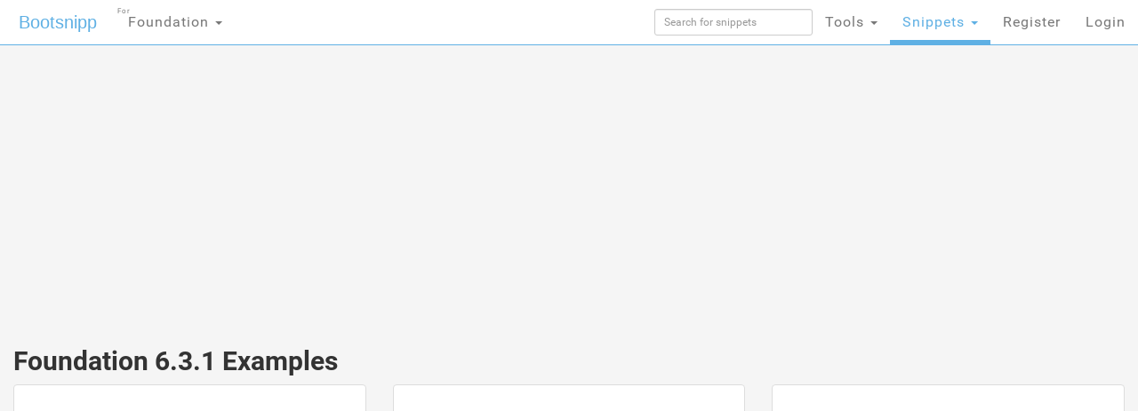

--- FILE ---
content_type: text/html; charset=UTF-8
request_url: https://s.bootsnipp.com/foundation/tags/6.3.1?page=14
body_size: 9268
content:
<!doctype html>
<html xmlns="http://www.w3.org/1999/xhtml"
      xmlns:og="http://ogp.me/ns#"
      xmlns:fb="https://www.facebook.com/2008/fbml">
  <head>

  	<meta http-equiv="X-UA-Compatible" content="IE=edge">
    <meta charset="utf-8">
    <meta name="msvalidate.01" content="36A28D9109C077BA3E623651FC1656F4" />
    <meta name="viewport" content="width=device-width, initial-scale=1.0">
    <meta property="fb:admins" content="19908503" />
    <meta property="fb:app_id" content="112989545392380" /> 
    <meta property="og:title" content="HTML Snippets for Twitter Boostrap framework : Bootsnipp.com" />
    <meta property="og:type" content="website" />
    <meta property="twitter:account_id" content="786331568" />
		    <meta name="robots" content="noindex">
	      <meta itemprop="name" content="Bootsnipp">
    <meta itemprop="description" content="Free HTML snippets for Foundation HTML CSS JS">
    <meta property="og:url" content="https://bootsnipp.com" />
      <meta property="og:image" content="https://bootsnipp.com/img/logo.jpg" />
    <meta property="og:site_name" content="Bootsnipp.com" />

      <meta property="og:description" content="A design element gallery for web designers and web developers. Find snippets using HTML, CSS, Javascript, jQuery, and Foundation." />
    <meta name="description" content="A design element gallery for web designers and web developers. Find snippets using HTML, CSS, Javascript, jQuery, and Foundation">
      <title>Foundation 6.3.1 Examples</title>

    <script src="//code.jquery.com/jquery-1.11.0.min.js"></script>
    <link rel="shortcut icon" href="//d2d3qesrx8xj6s.cloudfront.net/favicon.ico" type="image/x-icon">
    <link rel="icon" href="//d2d3qesrx8xj6s.cloudfront.net/favicon.ico" type="image/x-icon">
    <link rel="apple-touch-icon-precomposed" href="//d2d3qesrx8xj6s.cloudfront.net/apple-touch-icon-precomposed.png">
    <link rel="apple-touch-icon-precomposed" href="//d2d3qesrx8xj6s.cloudfront.net/apple-touch-icon-72x72-precomposed.png">
    <link rel="apple-touch-icon-precomposed" href="//d2d3qesrx8xj6s.cloudfront.net/apple-touch-icon-114x114-precomposed.png">
    <link rel="apple-touch-icon-precomposed" href="//d2d3qesrx8xj6s.cloudfront.net/apple-touch-icon-144x144-precomposed.png">
    <link rel="alternate" type="application/rss+xml" title="Latest snippets from Bootsnipp.com" href="https://bootsnipp.com/feed.rss" />

    <link rel="stylesheet" href="//netdna.bootstrapcdn.com/bootstrap/3.3.2/css/bootstrap.min.css">
    <link rel="stylesheet" href="//netdna.bootstrapcdn.com/font-awesome/3.2.1/css/font-awesome.min.css">
<!--    <link rel="stylesheet" href="//d2d3qesrx8xj6s.cloudfront.net/dist/bootsnipp.min.css?ver=872ccd9c6dce18ce6ea4d5106540f089">-->
    <link rel="stylesheet" href="/dist/bootsnipp.min.css">
        <!-- HTML5 shim and Respond.js IE8 support of HTML5 elements and media queries -->
    <!--[if lt IE 9]>
    	<script src="//cdnjs.cloudflare.com/ajax/libs/html5shiv/3.6.2/html5shiv.js"></script>
    	<script src="//cdnjs.cloudflare.com/ajax/libs/respond.js/1.2.0/respond.js"></script>
    <![endif]-->
<script>
  (function(i,s,o,g,r,a,m){i['GoogleAnalyticsObject']=r;i[r]=i[r]||function(){
  (i[r].q=i[r].q||[]).push(arguments)},i[r].l=1*new Date();a=s.createElement(o),
  m=s.getElementsByTagName(o)[0];a.async=1;a.src=g;m.parentNode.insertBefore(a,m)
  })(window,document,'script','//www.google-analytics.com/analytics.js','ga');

  ga('create', 'UA-55581850-1', 'auto', {'allowLinker': true});
  ga('require', 'linker');
  ga('linker:autoLink', ['danstools.com','unixtimestamp.com','url-encode-decode.com','cssfontstack.com','hexcolortool.com','htaccessredirect.net','jspretty.com','jsmini.com','jsobfuscate.com','md5hashgenerator.com','regextester.com','cleancss.com','favicon-generator.org','website-performance.org','permissions-calculator.org','conversoes.org','convertissez.fr','convertitore.net','elconvertidor.com','files-conversion.com','henkan-muryo.com','konvertirung.org','konvertor.org','tahwil.net','zhuan-huan.com','bootsnipp.com'] );
  ga('send', 'pageview');

        window.onload = function() {
/*        $('body').append('<script type="text/javascript" src="https://srv.buysellads.com/ads/CVADLKQJ.json?callback=drop_ad" async><\/script>');
        $('body').append("<style>.bsa-apiads {\
  line-height: 1.5;\
  display: inline-block;\
  float: left;\
  font-size: 12px;\
  background-color: #5A8DB6;\
  border: solid 1px #337799;\
  box-shadow: inset 0 1px hsla(0, 0%, 100%, .1);\
  box-sizing: border-box;\
  background-image: url('http://www.danstools.com/devops/img/devoops_pattern_b10.png');\
  margin: 1em 1em 0 2em;\
  border-radius: 4px;\
  text-align: center;\
  padding: .25em;\
}\
 \
.bsa-apiads a:before {\
  margin-right: 4px;\
  padding: 2px 6px;\
  border-radius: 3px;\
  background-color: #58B668;\
  color: #fff;\
  content: 'Ad';\
}\
 \
  .bsa-apiads a {\
    color: #fff;\
  }\
 \
  .bsa-apiads a:hover {\
    color: inherit;\
  }</style>");*/
        setTimeout(function() {
          var ad = document.querySelector(".bsap_ac1f95c148ce6148393fd34e69a52240");
          var promos = document.querySelectorAll(".mw0p8");
	  var isblock = 0;
          for (var i = 0; i < promos.length; i++) {
                  var promo = promos[i];
          if (isblock ==1 || (ad && ad.innerHTML.replace(/\s/g, "").length == 0)) {
	    isblock = 1;
//            ad.style.cssText = 'display:block !important';
//          promo.style.cssText = 'display:none !important';
            promo.innerHTML = '';
	    promo.style.display= 'inline-block';
	    promo.style.visibility= 'visible';
            promo.style.maxWidth= '';
          } else if (promo) {
            promo.innerHTML = '';
//            var promotwo = document.querySelector("#toppromo2");
            promo.childNodes[0].childNodes[0].style.width= '';
          }
	  }
        }, 1000);
      };
   
</script>
    <script type="text/javascript">
    var fb_param = {};
    fb_param.pixel_id = '6007046190250';
    fb_param.value = '0.00';
    (function(){
      var fpw = document.createElement('script');
      fpw.async = true;
      fpw.src = '//connect.facebook.net/en_US/fp.js';
      var ref = document.getElementsByTagName('script')[0];
      ref.parentNode.insertBefore(fpw, ref);
    })();
    </script>
    <noscript><img height="1" width="1" alt="" style="display:none" src="https://www.facebook.com/offsite_event.php?id=6007046190250&amp;value=0" /></noscript>
  </head>
  <body>
<!-- BuySellAds Ad Code -->
<script type="text/javascript">
(function(){
  var bsa = document.createElement('script');
     bsa.type = 'text/javascript';
     bsa.async = true;
     bsa.src = '//s3.buysellads.com/ac/bsa.js';
  (document.getElementsByTagName('head')[0]||document.getElementsByTagName('body')[0]).appendChild(bsa);
})();
</script>
<!-- End BuySellAds Ad Code -->

    <nav class="navbar navbar-fixed-top navbar-bootsnipp animate" role="navigation" style="z-index: 9999999">
  <div class="container">
    <!-- Brand and toggle get grouped for better mobile display -->
    <div class="navbar-header">
      <button type="button" class="navbar-toggle" data-toggle="collapse" data-target="#bs-example-navbar-collapse-2">
        <span class="sr-only">Toggle navigation</span>
        <span class="icon-bar"></span>
        <span class="icon-bar"></span>
        <span class="icon-bar"></span>
      </button>
      <div class="animbrand">
        <a class="navbar-brand animate" href="https://s.bootsnipp.com">Bootsnipp</a>
      </div>
    </div>
<!--<script src="/js/BSAcpc.js" async></script>
<div class="bsa-apiads hidden-sm hidden-xs"></div>
-->
    <!-- Collect the nav links, forms, and other content for toggling -->
    <div class="collapse navbar-collapse" id="bs-example-navbar-collapse-2">
      <ul class="nav navbar-nav navbar-left">
	<li>
          <a href="#" class="dropdown-toggle " data-toggle="dropdown">Foundation <span class="caret"></span>
		<span style="font-size:.5em; position:absolute; top:3px; left:2px">For</span>
		  </a>
          <ul class="dropdown-menu" role="menu">
	    <li class="dropdown-header">CSS Frameworks</li>
            <li class=""><a href="/" class="">Bootstrap</a></li>
            <li class="active"><a href="/foundation" class="">Foundation</a></li>
            <li class=""><a href="/semanticui" class="">Semantic UI</a></li>
            <li class=""><a href="/materialize" class="">Materialize</a></li>
            <li class=""><a href="/purecss" class="">Pure</a></li>
            <li class=""><a href="/bulma" class="">Bulma</a></li>
	    <li class="dropdown-header">References</li>
            <li class=""><a href="/cssref" class="">CSS Reference</a></li>
<!--            <li class=""><a href="/bootstrapref" class="">Bootstrap Reference</a></li>-->
	  </ul>
	</li>
      </ul>
      <ul class="nav navbar-nav navbar-right">
        <li class="">
          <form action="https://s.bootsnipp.com/foundation/search" method="GET" role="search">
              <input style="width:100%;margin-top:10px;" type="text" class="input-sm form-control" name="q" placeholder="Search for snippets">
          </form>
        </li>
<!--        <li class=""><a href="https://s.bootsnipp.com/about" class="animate">About</a></li>-->
<!--        <li><a href="https://s.bootsnipp.com/foundation/user/snippets/new" class="">+New</a></li>-->

<!--        <li>
          <a href="#" class="" data-toggle="dropdown">Templates <span class="caret"></span></a>
          <ul class="dropdown-menu" role="menu">
            <li class=""><a target="_new" href="https://colorlib.com/wp/templates/" class="">Free Templates <span class="pull-right glyphicon glyphicon-edit"></span></a></li>
          </ul>
        </li>-->
        <li>
          <a href="#" class="dropdown-toggle " data-toggle="dropdown">Tools <span class="caret"></span></a>
          <ul class="dropdown-menu" role="menu">
<!--            <li class=""><a href="https://s.bootsnipp.com/blog" class="animate">Blog <span class="pull-right glyphicon glyphicon-pencil"></span></a></li>
            <li class=""><a href="https://s.bootsnipp.com/resources" class="animate">List of resources <span class="pull-right glyphicon glyphicon-align-justify"></span></a></li>
            <li><a href="http://getbootstrap.com" target="_blank" class="animate">Download Bootstrap <span class="pull-right glyphicon glyphicon-cloud-download"></span></a></li>
            <li class="dropdown-header">Bootstrap Templates</li>
            <li class=""><a href="https://s.bootsnipp.com/templates" class="animate">Browse Templates <span class="pull-right glyphicon glyphicon-shopping-cart"></span></a></li>
            <li class="dropdown-header">Builders</li>
-->
        	<li class=""><a href="https://s.bootsnipp.com/foundation/forum/bootstrap" class="">Community</a></li>
            <li class=""><a href="https://s.bootsnipp.com/builder" class="">Page Builder <span class="pull-right glyphicon glyphicon-modal-window"></span></a></li>
            <li class=""><a href="https://s.bootsnipp.com/forms" class="">Form Builder <span class="pull-right glyphicon glyphicon-tasks"></span></a></li>
            <li class=""><a href="https://s.bootsnipp.com/buttons" class="">Button Builder <span class="pull-right glyphicon glyphicon-edit"></span></a></li>
            <li class=""><a href="https://s.bootsnipp.com/iconsearch" class="">Icon Search <span class="pull-right glyphicon glyphicon-search"></span></a></li>
            <li class="dropdown-header">Dan's Tools</li>
            <li class=""><a href="http://www.cleancss.com/diff-compare-merge/" class="">Diff / Merge <span class="pull-right glyphicon glyphicon-transfer"></span></a></li>
            <li class=""><a href="http://www.hexcolortool.com/" class="">Color Picker <span class="pull-right glyphicon glyphicon-pencil"></span></a></li>
            <li class=""><a href="http://www.danstools.com/keyword-tool/" class="">Keyword Tool <span class="pull-right glyphicon glyphicon-list-alt"></span></a></li>
            <li class=""><a href="http://www.cssfontstack.com/Web-Fonts" class="">Web Fonts <span class="pull-right glyphicon glyphicon-font"></span></a></li>
            <li class=""><a href="http://www.htaccessredirect.net/" class="">.htaccess Generator <span class="pull-right glyphicon glyphicon-console"></span></a></li>
            <li class=""><a href="http://www.favicon-generator.org/" class="">Favicon Generator <span class="pull-right glyphicon glyphicon-picture"></span></a></li>
            <li class=""><a href="http://www.website-performance.org/" class="">Site Speed Test <span class="pull-right glyphicon glyphicon-dashboard"></span></a></li>

          </ul>
        </li>
        <li class="dropdown">
          <a href="https://s.bootsnipp.com/snippets" class="dropdown-toggle " data-toggle="dropdown">Snippets <span class="caret"></span></a>
          <ul class="dropdown-menu" role="menu">
            <li class=""><a href="https://s.bootsnipp.com/foundation" class="">Featured <span class="pull-right glyphicon glyphicon-star"></span></a></li>
            <li class="active"><a href="https://s.bootsnipp.com/foundation/tags" class="">Tags  <span class="pull-right glyphicon glyphicon-tags"></span></a></li>
            <li class="dropdown-header">By Bootstrap Version</li>
                          <li><a href="https://s.bootsnipp.com/foundation/tags/6.3.1" class="">6.3.1</a></li>
                      </ul>
        </li>
        
                  <li class=""><a href="https://s.bootsnipp.com/register" class="">Register</a></li>
          <li id="nav-login-btn" class=""><a href="https://s.bootsnipp.com/login" class="">Login</a></li>
        
<!--        <li class="hidden-xs"><a href="#toggle-search" class=""><span class="glyphicon glyphicon-search"></span></a></li>-->
      </ul>
    </div>
  </div>
<!--  <div class="bootsnipp-search ">
    <div class="container">
      <form action="https://s.bootsnipp.com/foundation/search" method="GET" role="search">
        <div class="input-group">
          <input type="text" class="form-control" name="q" placeholder="Search for snippets and hit enter">
          <span class="input-group-btn">
            <button class="btn btn-danger" type="reset"><span class="glyphicon glyphicon-remove"></span></button>
          </span>
        </div>
      </form>
    </div>
  </div>
-->
</nav>
      
 <div class="col-md-12 col-lg-12">

  <div class="container" style="margin-bottom:20px; margin-top:20px;max-width:1200px;">
        <div class="row">
 <div class="col-md-8 col-lg-9">
<center>
<!-- Ezoic - top_of_page 101 - top_of_page -->
<div id="ezoic-pub-ad-placeholder-101">
<script async src="//pagead2.googlesyndication.com/pagead/js/adsbygoogle.js"></script>
<ins class="adsbygoogle"
     style="display:block"
     data-ad-client="ca-pub-8815422507798180"
     data-ad-slot="5700240528"
     data-ad-format="auto"></ins>
<script>
(adsbygoogle = window.adsbygoogle || []).push({});
</script>
</div>
<!-- End Ezoic - top_of_page 101 - top_of_page -->
</center>
 </div>
 <!--
 <div class="col-md-4 col-lg-3">
<div class="thumbnail" style="padding-left:15px;">
<h4 style="margin-bottom:1px"><strong><a href="https://www.jotform.com/?utm_source=bootsnipp.com&amp;utm_campaign=bootsnipp" rel="nofollow">Free Online Form Builder</a></strong></h4>
<p>Create online forms for free.<br>
Try <a href="https://www.jotform.com/?utm_source=bootsnipp.com&amp;utm_campaign=bootsnipp" rel="nofollow">JotForm Form Builder</a></p>

</div>
-->
 </div>

</div>

    <div class="row">
      <div class="col-md-12">


    <!--    <h1><a href="https://s.bootsnipp.com/tags" class="btn btn-lg btn-default">View all tags</a> 231 Snippets tagged with "6.3.1":</h1>-->
		<h2>Foundation 6.3.1 Examples

</h2>

              </div>
    </div>

    <div class="row">
                            <div class="scrollpost col-sm-12 col-xs-12 col-md-4 col-lg-4 col-xl-3">
    <div class="thumbnail bootsnipp-thumb" style="padding:0">
                        <div class="noimgrender" style="overflow:hidden;padding-left:10px;height:200px;position:relative"><iframe class="new-preview" rel="nofollow" style="width: 1px; height: 1px; z-index:1;" frameborder="0" scrolling="no" src="//d2d3qesrx8xj6s.cloudfront.net/iframe/rWVPP"></iframe>
<a href="https://s.bootsnipp.com/foundation/snippets/rWVPP" style="height:100%;width:100%">
<div style="position:absolute;top:0;left:0;width:100%;height:100%">
</div>
</a>
</div>
	    <div>
	    	<p class="pull-right view-counts">
<!--	    		<a href="https://s.bootsnipp.com/foundation/snippets/rWVPP" class="tip" data-toggle="tooltip" title="Viewed">223 <i class="icon-eye-open"></i></a> 
-->
	    		<a href="https://s.bootsnipp.com/foundation/snippets/rWVPP" class="tip" data-toggle="tooltip" title="Favorited">0 <i class="icon-thumbs-up"></i></a> 
	    		<a href="https://s.bootsnipp.com/tags/6.3.1"><span class="label label-info tip" data-toggle="tooltip" title="Bootstrap version">6.3.1</span></a>
	    	</p>
	    	<p class="lead snipp-title" style="margin: 10px">
	    		<a href="https://s.bootsnipp.com/foundation/snippets/rWVPP"></a>
	    	</p>
	    </div>
    </div>
</div>


                            <div class="scrollpost col-sm-12 col-xs-12 col-md-4 col-lg-4 col-xl-3">
    <div class="thumbnail bootsnipp-thumb" style="padding:0">
                        <div class="noimgrender" style="overflow:hidden;padding-left:10px;height:200px;position:relative"><iframe class="new-preview" rel="nofollow" style="width: 1px; height: 1px; z-index:1;" frameborder="0" scrolling="no" src="//d2d3qesrx8xj6s.cloudfront.net/iframe/o5W9g"></iframe>
<a href="https://s.bootsnipp.com/foundation/snippets/o5W9g" style="height:100%;width:100%">
<div style="position:absolute;top:0;left:0;width:100%;height:100%">
</div>
</a>
</div>
	    <div>
	    	<p class="pull-right view-counts">
<!--	    		<a href="https://s.bootsnipp.com/foundation/snippets/o5W9g" class="tip" data-toggle="tooltip" title="Viewed">222 <i class="icon-eye-open"></i></a> 
-->
	    		<a href="https://s.bootsnipp.com/foundation/snippets/o5W9g" class="tip" data-toggle="tooltip" title="Favorited">0 <i class="icon-thumbs-up"></i></a> 
	    		<a href="https://s.bootsnipp.com/tags/6.3.1"><span class="label label-info tip" data-toggle="tooltip" title="Bootstrap version">6.3.1</span></a>
	    	</p>
	    	<p class="lead snipp-title" style="margin: 10px">
	    		<a href="https://s.bootsnipp.com/foundation/snippets/o5W9g"></a>
	    	</p>
	    </div>
    </div>
</div>


                            <div class="scrollpost col-sm-12 col-xs-12 col-md-4 col-lg-4 col-xl-3">
    <div class="thumbnail bootsnipp-thumb" style="padding:0">
                        <div class="noimgrender" style="overflow:hidden;padding-left:10px;height:200px;position:relative"><iframe class="new-preview" rel="nofollow" style="width: 1px; height: 1px; z-index:1;" frameborder="0" scrolling="no" src="//d2d3qesrx8xj6s.cloudfront.net/iframe/z2rml"></iframe>
<a href="https://s.bootsnipp.com/foundation/snippets/z2rml" style="height:100%;width:100%">
<div style="position:absolute;top:0;left:0;width:100%;height:100%">
</div>
</a>
</div>
	    <div>
	    	<p class="pull-right view-counts">
<!--	    		<a href="https://s.bootsnipp.com/foundation/snippets/z2rml" class="tip" data-toggle="tooltip" title="Viewed">221 <i class="icon-eye-open"></i></a> 
-->
	    		<a href="https://s.bootsnipp.com/foundation/snippets/z2rml" class="tip" data-toggle="tooltip" title="Favorited">0 <i class="icon-thumbs-up"></i></a> 
	    		<a href="https://s.bootsnipp.com/tags/6.3.1"><span class="label label-info tip" data-toggle="tooltip" title="Bootstrap version">6.3.1</span></a>
	    	</p>
	    	<p class="lead snipp-title" style="margin: 10px">
	    		<a href="https://s.bootsnipp.com/foundation/snippets/z2rml"></a>
	    	</p>
	    </div>
    </div>
</div>


                            <div class="scrollpost col-sm-12 col-xs-12 col-md-4 col-lg-4 col-xl-3">
    <div class="thumbnail bootsnipp-thumb" style="padding:0">
                        <div class="noimgrender" style="overflow:hidden;padding-left:10px;height:200px;position:relative"><iframe class="new-preview" rel="nofollow" style="width: 1px; height: 1px; z-index:1;" frameborder="0" scrolling="no" src="//d2d3qesrx8xj6s.cloudfront.net/iframe/pMa9N"></iframe>
<a href="https://s.bootsnipp.com/foundation/snippets/pMa9N" style="height:100%;width:100%">
<div style="position:absolute;top:0;left:0;width:100%;height:100%">
</div>
</a>
</div>
	    <div>
	    	<p class="pull-right view-counts">
<!--	    		<a href="https://s.bootsnipp.com/foundation/snippets/pMa9N" class="tip" data-toggle="tooltip" title="Viewed">219 <i class="icon-eye-open"></i></a> 
-->
	    		<a href="https://s.bootsnipp.com/foundation/snippets/pMa9N" class="tip" data-toggle="tooltip" title="Favorited">0 <i class="icon-thumbs-up"></i></a> 
	    		<a href="https://s.bootsnipp.com/tags/6.3.1"><span class="label label-info tip" data-toggle="tooltip" title="Bootstrap version">6.3.1</span></a>
	    	</p>
	    	<p class="lead snipp-title" style="margin: 10px">
	    		<a href="https://s.bootsnipp.com/foundation/snippets/pMa9N"></a>
	    	</p>
	    </div>
    </div>
</div>


                            <div class="scrollpost col-sm-12 col-xs-12 col-md-4 col-lg-4 col-xl-3">
    <div class="thumbnail bootsnipp-thumb" style="padding:0">
                        <div class="noimgrender" style="overflow:hidden;padding-left:10px;height:200px;position:relative"><iframe class="new-preview" rel="nofollow" style="width: 1px; height: 1px; z-index:1;" frameborder="0" scrolling="no" src="//d2d3qesrx8xj6s.cloudfront.net/iframe/Aol9K"></iframe>
<a href="https://s.bootsnipp.com/foundation/snippets/Aol9K" style="height:100%;width:100%">
<div style="position:absolute;top:0;left:0;width:100%;height:100%">
</div>
</a>
</div>
	    <div>
	    	<p class="pull-right view-counts">
<!--	    		<a href="https://s.bootsnipp.com/foundation/snippets/Aol9K" class="tip" data-toggle="tooltip" title="Viewed">217 <i class="icon-eye-open"></i></a> 
-->
	    		<a href="https://s.bootsnipp.com/foundation/snippets/Aol9K" class="tip" data-toggle="tooltip" title="Favorited">0 <i class="icon-thumbs-up"></i></a> 
	    		<a href="https://s.bootsnipp.com/tags/6.3.1"><span class="label label-info tip" data-toggle="tooltip" title="Bootstrap version">6.3.1</span></a>
	    	</p>
	    	<p class="lead snipp-title" style="margin: 10px">
	    		<a href="https://s.bootsnipp.com/foundation/snippets/Aol9K"></a>
	    	</p>
	    </div>
    </div>
</div>


                            <div class="scrollpost col-sm-12 col-xs-12 col-md-4 col-lg-4 col-xl-3">
    <div class="thumbnail bootsnipp-thumb" style="padding:0">
                        <div class="noimgrender" style="overflow:hidden;padding-left:10px;height:200px;position:relative"><iframe class="new-preview" rel="nofollow" style="width: 1px; height: 1px; z-index:1;" frameborder="0" scrolling="no" src="//d2d3qesrx8xj6s.cloudfront.net/iframe/EQ845"></iframe>
<a href="https://s.bootsnipp.com/foundation/snippets/EQ845" style="height:100%;width:100%">
<div style="position:absolute;top:0;left:0;width:100%;height:100%">
</div>
</a>
</div>
	    <div>
	    	<p class="pull-right view-counts">
<!--	    		<a href="https://s.bootsnipp.com/foundation/snippets/EQ845" class="tip" data-toggle="tooltip" title="Viewed">216 <i class="icon-eye-open"></i></a> 
-->
	    		<a href="https://s.bootsnipp.com/foundation/snippets/EQ845" class="tip" data-toggle="tooltip" title="Favorited">0 <i class="icon-thumbs-up"></i></a> 
	    		<a href="https://s.bootsnipp.com/tags/6.3.1"><span class="label label-info tip" data-toggle="tooltip" title="Bootstrap version">6.3.1</span></a>
	    	</p>
	    	<p class="lead snipp-title" style="margin: 10px">
	    		<a href="https://s.bootsnipp.com/foundation/snippets/EQ845"></a>
	    	</p>
	    </div>
    </div>
</div>


                  <div class="col-md-12">
	 	<center>
<!-- Ezoic - middle_list_view - mid_content -->
<div id="ezoic-pub-ad-placeholder-161">
	<ins class="adsbygoogle"
     style="display:block"
     data-ad-client="ca-pub-8815422507798180"
     data-ad-slot="5700240528"
     data-ad-format="auto"></ins>

</div>
<!-- End Ezoic - middle_list_view - mid_content -->
</center>
	 </div>

<div class="scrollpost col-sm-12 col-xs-12 col-md-4 col-lg-4 col-xl-3" style="margin-top:10px">
    <div class="thumbnail bootsnipp-thumb" style="padding:0">
		<div class="imgwrap" style="overflow:hidden">
            <a rel="nofollow" target="_new" href="https://www.creative-tim.com/product/black-dashboard-pro-react?partner=114912">
                <img class="danlazy" src="https://s3.amazonaws.com/creativetim_bucket/products/138/thumb/opt_bdp_thumbnail.jpg?1547454513" width="320" height="240" alt=" Black Dashboard PRO React ">
        </a>
		</div>
	    <div>
	    	<p class="pull-right view-counts">
	    		<a rel="nofollow" target="_new" href="https://www.creative-tim.com/product/black-dashboard-pro-react?partner=114912" class="tip" data-toggle="tooltip" title="Favorited"></a> 
<a href="/templates"><span class="label label-info tip" data-toggle="tooltip" title="" data-original-title="More Templates">
Template</span></a>
	    	</p>
	    	<p class="lead snipp-title" style="margin:10px">
	    		<a rel="nofollow" target="_new" href="https://www.creative-tim.com/product/black-dashboard-pro-react?partner=114912"> Black Dashboard PRO React <br/></a>
	    	</p>
	    </div>
    </div>
</div>
<div class="scrollpost col-sm-12 col-xs-12 col-md-4 col-lg-4 col-xl-3" style="margin-top:10px">
    <div class="thumbnail bootsnipp-thumb" style="padding:0">
		<div class="imgwrap" style="overflow:hidden">
            <a rel="nofollow" target="_new" href="https://www.creative-tim.com/product/black-dashboard?partner=114912">
                <img class="danlazy" src="https://s3.amazonaws.com/creativetim_bucket/products/93/thumb/opt_bd_thumbnail.jpg?1535098178" width="320" height="240" alt="Black Dashboard">
        </a>
		</div>
	    <div>
	    	<p class="pull-right view-counts">
	    		<a rel="nofollow" target="_new" href="https://www.creative-tim.com/product/black-dashboard?partner=114912" class="tip" data-toggle="tooltip" title="Favorited"></a> 
<a href="/templates"><span class="label label-info tip" data-toggle="tooltip" title="" data-original-title="More Templates">
Free 
Template</span></a>
	    	</p>
	    	<p class="lead snipp-title" style="margin:10px">
	    		<a rel="nofollow" target="_new" href="https://www.creative-tim.com/product/black-dashboard?partner=114912">Black Dashboard<br/></a>
	    	</p>
	    </div>
    </div>
</div>
<div class="scrollpost col-sm-12 col-xs-12 col-md-4 col-lg-4 col-xl-3" style="margin-top:10px">
    <div class="thumbnail bootsnipp-thumb" style="padding:0">
		<div class="imgwrap" style="overflow:hidden">
            <a rel="nofollow" target="_new" href="https://www.creative-tim.com/product/vue-paper-dashboard-pro?partner=114912">
                <img class="danlazy" src="https://s3.amazonaws.com/creativetim_bucket/products/63/thumb/opt_pkp_vue_thumbnail.jpg?1534959720" width="320" height="240" alt=" Vue Paper Dashboard PRO ">
        </a>
		</div>
	    <div>
	    	<p class="pull-right view-counts">
	    		<a rel="nofollow" target="_new" href="https://www.creative-tim.com/product/vue-paper-dashboard-pro?partner=114912" class="tip" data-toggle="tooltip" title="Favorited"></a> 
<a href="/templates"><span class="label label-info tip" data-toggle="tooltip" title="" data-original-title="More Templates">
Template</span></a>
	    	</p>
	    	<p class="lead snipp-title" style="margin:10px">
	    		<a rel="nofollow" target="_new" href="https://www.creative-tim.com/product/vue-paper-dashboard-pro?partner=114912"> Vue Paper Dashboard PRO <br/></a>
	    	</p>
	    </div>
    </div>
</div>



          <div class="scrollpost col-sm-12 col-xs-12 col-md-4 col-lg-4 col-xl-3">
    <div class="thumbnail bootsnipp-thumb" style="padding:0">
                        <div class="noimgrender" style="overflow:hidden;padding-left:10px;height:200px;position:relative"><iframe class="new-preview" rel="nofollow" style="width: 1px; height: 1px; z-index:1;" frameborder="0" scrolling="no" src="//d2d3qesrx8xj6s.cloudfront.net/iframe/GBMAE"></iframe>
<a href="https://s.bootsnipp.com/foundation/snippets/GBMAE" style="height:100%;width:100%">
<div style="position:absolute;top:0;left:0;width:100%;height:100%">
</div>
</a>
</div>
	    <div>
	    	<p class="pull-right view-counts">
<!--	    		<a href="https://s.bootsnipp.com/foundation/snippets/GBMAE" class="tip" data-toggle="tooltip" title="Viewed">216 <i class="icon-eye-open"></i></a> 
-->
	    		<a href="https://s.bootsnipp.com/foundation/snippets/GBMAE" class="tip" data-toggle="tooltip" title="Favorited">0 <i class="icon-thumbs-up"></i></a> 
	    		<a href="https://s.bootsnipp.com/tags/6.3.1"><span class="label label-info tip" data-toggle="tooltip" title="Bootstrap version">6.3.1</span></a>
	    	</p>
	    	<p class="lead snipp-title" style="margin: 10px">
	    		<a href="https://s.bootsnipp.com/foundation/snippets/GBMAE"></a>
	    	</p>
	    </div>
    </div>
</div>


                            <div class="scrollpost col-sm-12 col-xs-12 col-md-4 col-lg-4 col-xl-3">
    <div class="thumbnail bootsnipp-thumb" style="padding:0">
                        <div class="noimgrender" style="overflow:hidden;padding-left:10px;height:200px;position:relative"><iframe class="new-preview" rel="nofollow" style="width: 1px; height: 1px; z-index:1;" frameborder="0" scrolling="no" src="//d2d3qesrx8xj6s.cloudfront.net/iframe/EQ800"></iframe>
<a href="https://s.bootsnipp.com/foundation/snippets/EQ800" style="height:100%;width:100%">
<div style="position:absolute;top:0;left:0;width:100%;height:100%">
</div>
</a>
</div>
	    <div>
	    	<p class="pull-right view-counts">
<!--	    		<a href="https://s.bootsnipp.com/foundation/snippets/EQ800" class="tip" data-toggle="tooltip" title="Viewed">214 <i class="icon-eye-open"></i></a> 
-->
	    		<a href="https://s.bootsnipp.com/foundation/snippets/EQ800" class="tip" data-toggle="tooltip" title="Favorited">0 <i class="icon-thumbs-up"></i></a> 
	    		<a href="https://s.bootsnipp.com/tags/6.3.1"><span class="label label-info tip" data-toggle="tooltip" title="Bootstrap version">6.3.1</span></a>
	    	</p>
	    	<p class="lead snipp-title" style="margin: 10px">
	    		<a href="https://s.bootsnipp.com/foundation/snippets/EQ800"></a>
	    	</p>
	    </div>
    </div>
</div>


                            <div class="scrollpost col-sm-12 col-xs-12 col-md-4 col-lg-4 col-xl-3">
    <div class="thumbnail bootsnipp-thumb" style="padding:0">
                        <div class="noimgrender" style="overflow:hidden;padding-left:10px;height:200px;position:relative"><iframe class="new-preview" rel="nofollow" style="width: 1px; height: 1px; z-index:1;" frameborder="0" scrolling="no" src="//d2d3qesrx8xj6s.cloudfront.net/iframe/EQ1A5"></iframe>
<a href="https://s.bootsnipp.com/foundation/snippets/EQ1A5" style="height:100%;width:100%">
<div style="position:absolute;top:0;left:0;width:100%;height:100%">
</div>
</a>
</div>
	    <div>
	    	<p class="pull-right view-counts">
<!--	    		<a href="https://s.bootsnipp.com/foundation/snippets/EQ1A5" class="tip" data-toggle="tooltip" title="Viewed">201 <i class="icon-eye-open"></i></a> 
-->
	    		<a href="https://s.bootsnipp.com/foundation/snippets/EQ1A5" class="tip" data-toggle="tooltip" title="Favorited">0 <i class="icon-thumbs-up"></i></a> 
	    		<a href="https://s.bootsnipp.com/tags/6.3.1"><span class="label label-info tip" data-toggle="tooltip" title="Bootstrap version">6.3.1</span></a>
	    	</p>
	    	<p class="lead snipp-title" style="margin: 10px">
	    		<a href="https://s.bootsnipp.com/foundation/snippets/EQ1A5">Buy Smart Watches Online</a>
	    	</p>
	    </div>
    </div>
</div>


                            <div class="scrollpost col-sm-12 col-xs-12 col-md-4 col-lg-4 col-xl-3">
    <div class="thumbnail bootsnipp-thumb" style="padding:0">
                        <div class="noimgrender" style="overflow:hidden;padding-left:10px;height:200px;position:relative"><iframe class="new-preview" rel="nofollow" style="width: 1px; height: 1px; z-index:1;" frameborder="0" scrolling="no" src="//d2d3qesrx8xj6s.cloudfront.net/iframe/y2pPe"></iframe>
<a href="https://s.bootsnipp.com/foundation/snippets/y2pPe" style="height:100%;width:100%">
<div style="position:absolute;top:0;left:0;width:100%;height:100%">
</div>
</a>
</div>
	    <div>
	    	<p class="pull-right view-counts">
<!--	    		<a href="https://s.bootsnipp.com/foundation/snippets/y2pPe" class="tip" data-toggle="tooltip" title="Viewed">195 <i class="icon-eye-open"></i></a> 
-->
	    		<a href="https://s.bootsnipp.com/foundation/snippets/y2pPe" class="tip" data-toggle="tooltip" title="Favorited">0 <i class="icon-thumbs-up"></i></a> 
	    		<a href="https://s.bootsnipp.com/tags/6.3.1"><span class="label label-info tip" data-toggle="tooltip" title="Bootstrap version">6.3.1</span></a>
	    	</p>
	    	<p class="lead snipp-title" style="margin: 10px">
	    		<a href="https://s.bootsnipp.com/foundation/snippets/y2pPe"></a>
	    	</p>
	    </div>
    </div>
</div>


                            <div class="scrollpost col-sm-12 col-xs-12 col-md-4 col-lg-4 col-xl-3">
    <div class="thumbnail bootsnipp-thumb" style="padding:0">
                        <div class="noimgrender" style="overflow:hidden;padding-left:10px;height:200px;position:relative"><iframe class="new-preview" rel="nofollow" style="width: 1px; height: 1px; z-index:1;" frameborder="0" scrolling="no" src="//d2d3qesrx8xj6s.cloudfront.net/iframe/NlB1Q"></iframe>
<a href="https://s.bootsnipp.com/foundation/snippets/NlB1Q" style="height:100%;width:100%">
<div style="position:absolute;top:0;left:0;width:100%;height:100%">
</div>
</a>
</div>
	    <div>
	    	<p class="pull-right view-counts">
<!--	    		<a href="https://s.bootsnipp.com/foundation/snippets/NlB1Q" class="tip" data-toggle="tooltip" title="Viewed">187 <i class="icon-eye-open"></i></a> 
-->
	    		<a href="https://s.bootsnipp.com/foundation/snippets/NlB1Q" class="tip" data-toggle="tooltip" title="Favorited">0 <i class="icon-thumbs-up"></i></a> 
	    		<a href="https://s.bootsnipp.com/tags/6.3.1"><span class="label label-info tip" data-toggle="tooltip" title="Bootstrap version">6.3.1</span></a>
	    	</p>
	    	<p class="lead snipp-title" style="margin: 10px">
	    		<a href="https://s.bootsnipp.com/foundation/snippets/NlB1Q"></a>
	    	</p>
	    </div>
    </div>
</div>


                            <div class="scrollpost col-sm-12 col-xs-12 col-md-4 col-lg-4 col-xl-3">
    <div class="thumbnail bootsnipp-thumb" style="padding:0">
                        <div class="noimgrender" style="overflow:hidden;padding-left:10px;height:200px;position:relative"><iframe class="new-preview" rel="nofollow" style="width: 1px; height: 1px; z-index:1;" frameborder="0" scrolling="no" src="//d2d3qesrx8xj6s.cloudfront.net/iframe/dq3OZ"></iframe>
<a href="https://s.bootsnipp.com/foundation/snippets/dq3OZ" style="height:100%;width:100%">
<div style="position:absolute;top:0;left:0;width:100%;height:100%">
</div>
</a>
</div>
	    <div>
	    	<p class="pull-right view-counts">
<!--	    		<a href="https://s.bootsnipp.com/foundation/snippets/dq3OZ" class="tip" data-toggle="tooltip" title="Viewed">176 <i class="icon-eye-open"></i></a> 
-->
	    		<a href="https://s.bootsnipp.com/foundation/snippets/dq3OZ" class="tip" data-toggle="tooltip" title="Favorited">0 <i class="icon-thumbs-up"></i></a> 
	    		<a href="https://s.bootsnipp.com/tags/6.3.1"><span class="label label-info tip" data-toggle="tooltip" title="Bootstrap version">6.3.1</span></a>
	    	</p>
	    	<p class="lead snipp-title" style="margin: 10px">
	    		<a href="https://s.bootsnipp.com/foundation/snippets/dq3OZ"></a>
	    	</p>
	    </div>
    </div>
</div>


            </div>
    <div class="row">
<div style="margin-top:10px">
<center>
<!-- Ezoic - bottom_of_page 102 - bottom_of_page -->
<div id="ezoic-pub-ad-placeholder-102">
<script async src="//pagead2.googlesyndication.com/pagead/js/adsbygoogle.js"></script>
<ins class="adsbygoogle"
     style="display:block"
     data-ad-client="ca-pub-8815422507798180"
     data-ad-slot="5700240528"
     data-ad-format="auto"></ins>
<script>
(adsbygoogle = window.adsbygoogle || []).push({});
</script>
</div>
<!-- End Ezoic - bottom_of_page 102 - bottom_of_page -->

<!--<div id='div-gpt-ad-1491271781423-0'>
<script>
googletag.cmd.push(function() { googletag.display('div-gpt-ad-1491271781423-0'); });
</script>
</div>
-->
</center>
</div>

    </div>
    <div class="row">
      <div class="text-center"><ul class="pagination pagination-large">
		<li><a href="http://s.bootsnipp.com/foundation/tags/6.3.1?page=13" rel="prev">&laquo;</a></li><li><a href="http://s.bootsnipp.com/foundation/tags/6.3.1?page=1">1</a></li><li><a href="http://s.bootsnipp.com/foundation/tags/6.3.1?page=2">2</a></li><li class="disabled"><span>...</span></li><li><a href="http://s.bootsnipp.com/foundation/tags/6.3.1?page=12">12</a></li><li><a href="http://s.bootsnipp.com/foundation/tags/6.3.1?page=13">13</a></li><li class="active"><span>14</span></li><li><a href="http://s.bootsnipp.com/foundation/tags/6.3.1?page=15">15</a></li><li><a href="http://s.bootsnipp.com/foundation/tags/6.3.1?page=16">16</a></li><li><a href="http://s.bootsnipp.com/foundation/tags/6.3.1?page=17">17</a></li><li><a href="http://s.bootsnipp.com/foundation/tags/6.3.1?page=18">18</a></li><li><a href="http://s.bootsnipp.com/foundation/tags/6.3.1?page=19">19</a></li><li><a href="http://s.bootsnipp.com/foundation/tags/6.3.1?page=20">20</a></li><li><a href="http://s.bootsnipp.com/foundation/tags/6.3.1?page=15" rel="next">&raquo;</a></li>	</ul>
</div>
    </div>

  </div>
 
 </div>
<div class="clearfix"></div>
    <footer class="bs-footer" role="contentinfo">
  <div class="container">
    <div class="bs-social">
      <ul class="bs-social-buttons">
        <li class="facebook-button">
          <div id="fb-root"></div>
          <div id="js-facebook-share" class="fb-like" data-href="http://bootsnipp.com" data-width="130" data-layout="button_count" data-action="like" data-show-faces="false" data-share="true"></div>        
        </li>
        <li class="follow-btn">
          <a id="js-twitter-follow" href="https://twitter.com/bootsnipp" class="twitter-follow-button" data-show-count="false">Follow @bootsnipp</a>
        </li>
        <li class="tweet-btn">
          <a id="js-twitter-tweet" href="https://twitter.com/share" class="twitter-share-button" data-url="http://bootsnipp.com" data-text="RT Design elements and code snippets for #twbootstrap HTML/CSS/JS framework" data-via="bootsnipp" data-related="bootsnipp">Tweet</a>
        </li>
      </ul>
    </div>
    <p>Bootsnipp.com &copy; 2017 <a href="http://www.danstools.com" target="_blank">Dan's Tools</a> | <a href="https://s.bootsnipp.com/privacy" target="_blank">Site Privacy policy</a> | <a href="/about">About</a> | <a href="mailto:bootsnipp@gmail.com">Advertise</a> | Featured snippets are <a href="https://s.bootsnipp.com/license">MIT license.</a> </p>
  </div>

</footer>

    <script src="//netdna.bootstrapcdn.com/bootstrap/3.3.2/js/bootstrap.min.js"></script>
    <script src="/dist/scripts.min.js"></script>
    <script async src="//pagead2.googlesyndication.com/pagead/js/adsbygoogle.js"></script>
    <script src="//www.danstools.com/js/forum.js"></script>
    <script type="text/javascript">
$(function(){

 function setZoomer() {
    $('iframe.new-preview:not(.done)').each(function()
        {
                previewportWidth = $(this).parent().innerWidth()-15;
                factor = previewportWidth/1200;
                $(this).css({
    'height': '800px',
    'width': '1200px',
    '-ms-zoom': factor,
    '-ms-transform': 'scale('+factor+')',
    'transform': 'scale('+factor+')',
    '-moz-transform': 'scale('+factor+')',
    '-moz-transform-origin': '0 0',
    '-o-transform': 'scale('+factor+')',
    '-o-transform-origin': '0 0',
    '-webkit-transform': 'scale('+factor+')',
    '-webkit-transform-origin': '0 0'
                });
                $(this).parent().css('height',$(this).parent().innerWidth()*.75);
		$(this).addClass('done');
        });
    $('iframe.snippet-preview:not(.done)').each(function()
        {
                previewportWidth = $(this).parent().parent().innerWidth()-30;
                $(this).zoomer({ width: previewportWidth, height: $(this).parent().innerWidth()*.75, zoom: .5, message : '' ,messageURL : $(this).attr('data-url') })
                $(this).zoomer('refresh');
		$(this).addClass('done');
        });
	if ($('.scrollpost > .thumbnail > .imgwrap > a > img').height() > 1) {
		$('.noimgrender').height($('.scrollpost > .thumbnail > .imgwrap > a > img').height());
		$('.scrollpost > .thumbnail > .imgwrap').height($('.scrollpost > .thumbnail > .imgwrap > a > img').height());
	}
 }

 setZoomer();

    //$('ul.pagination').hide();
//$('.infinite-scroll').infiniteScroll({
  // options
//  path: '.pagination li.active + li a',
//  append: '.scrollpost',
//  hideNav: (getUrlParameter('page') == false ? '.pagination' : false),
//  scrollThreshold: 800,
//});

//$('.infinite-scroll').on( 'append.infiniteScroll', function( event, response, path ) {
//	$('.infinite-scroll').append("<div class=\"col-md-12\" style=\"margin-top:10px;margin-bottom:10px;max-height:250px\"><script async src=\"//pagead2.googlesyndication.com/pagead/js/adsbygoogle.js\"><\/script><ins class=\"adsbygoogle\"     style=\"display:block\"     data-ad-client=\"ca-pub-8815422507798180\"     data-ad-slot=\"5700240528\"     data-ad-format=\"auto\"></ins><script>(adsbygoogle = window.adsbygoogle || []).push({});<\/script></div>");
//	$('img.lazy:not(.done)').lazyload({ effect : 'fadeIn' });
//	$('img.lazy:not(.done)').addClass('done');
//	setZoomer();
//});
});
var getUrlParameter = function getUrlParameter(sParam) {
    var sPageURL = decodeURIComponent(window.location.search.substring(1)),
        sURLVariables = sPageURL.split('&'),
        sParameterName,
        i;

    for (i = 0; i < sURLVariables.length; i++) {
        sParameterName = sURLVariables[i].split('=');

        if (sParameterName[0] === sParam) {
            return sParameterName[1] === undefined ? true : sParameterName[1];
        }
    }
};
</script>

<div class="modal fade" id="DonateModal" tabindex="-1" role="dialog" aria-labelledby="modalLabel" aria-hidden="true">
  <div class="modal-dialog" style="margin-top:100px">
    <div class="modal-content">
        <div class="modal-header">
            <button type="button" class="close" data-dismiss="modal"><span aria-hidden="true">×</span><span class="sr-only">Close</span></button>
            <h1 class="modal-title" id="lineModalLabel">Donate</h1>
        </div>
        <div class="modal-body text-center">
<!--    <img src="[data-uri]" />-->
    <br>BTC: 12JxYMYi6Vt3mx3hcmP3B2oyFiCSF3FhYT
	<br>ETH: 0xCD715b2E3549c54A40e6ecAaFeB82138148a6c76
<hr>
<form action="https://www.paypal.com/cgi-bin/webscr" method="post" target="_top">
<input type="hidden" name="cmd" value="_s-xclick">
<input type="hidden" name="hosted_button_id" value="FDGD82NBKQDHJ">
<input type="image" src="https://www.paypalobjects.com/en_US/i/btn/btn_donateCC_LG.gif" border="0" name="submit" alt="PayPal - The safer, easier way to pay online!">
<img alt="" border="0" src="https://www.paypalobjects.com/en_US/i/scr/pixel.gif" width="1" height="1">
</form>
        </div>
        <div class="modal-footer">
            <div class="btn-group btn-group-justified" role="group" aria-label="group button">
                <div class="btn-group" role="group">
                    <button type="button" class="btn btn-default" data-dismiss="modal"  role="button">Close</button>
                </div>
            </div>
        </div>
    </div>
  </div>
</div>

  </body>
</html>


--- FILE ---
content_type: text/html; charset=utf-8
request_url: https://www.google.com/recaptcha/api2/aframe
body_size: 265
content:
<!DOCTYPE HTML><html><head><meta http-equiv="content-type" content="text/html; charset=UTF-8"></head><body><script nonce="rbOptPKI-lM08OqEEsUfew">/** Anti-fraud and anti-abuse applications only. See google.com/recaptcha */ try{var clients={'sodar':'https://pagead2.googlesyndication.com/pagead/sodar?'};window.addEventListener("message",function(a){try{if(a.source===window.parent){var b=JSON.parse(a.data);var c=clients[b['id']];if(c){var d=document.createElement('img');d.src=c+b['params']+'&rc='+(localStorage.getItem("rc::a")?sessionStorage.getItem("rc::b"):"");window.document.body.appendChild(d);sessionStorage.setItem("rc::e",parseInt(sessionStorage.getItem("rc::e")||0)+1);localStorage.setItem("rc::h",'1770126174616');}}}catch(b){}});window.parent.postMessage("_grecaptcha_ready", "*");}catch(b){}</script></body></html>

--- FILE ---
content_type: text/javascript; charset=utf-8
request_url: https://s.bootsnipp.com/dist/scripts.min.js
body_size: 29430
content:
!function(t,e){"object"==typeof exports?module.exports=e():"function"==typeof define&&define.amd?define(e):t.Spinner=e()}(this,function(){"use strict";function t(t,e){var o,i=document.createElement(t||"div");for(o in e)i[o]=e[o];return i}function e(t){for(var e=1,o=arguments.length;o>e;e++)t.appendChild(arguments[e]);return t}function o(t,e,o,i){var n=["opacity",e,~~(100*t),o,i].join("-"),r=.01+o/i*100,a=Math.max(1-(1-t)/e*(100-r),t),s=c.substring(0,c.indexOf("Animation")).toLowerCase(),l=s&&"-"+s+"-"||"";return h[n]||(p.insertRule("@"+l+"keyframes "+n+"{0%{opacity:"+a+"}"+r+"%{opacity:"+t+"}"+(r+.01)+"%{opacity:1}"+(r+e)%100+"%{opacity:"+t+"}100%{opacity:"+a+"}}",p.cssRules.length),h[n]=1),n}function i(t,e){var o,i,n=t.style;for(e=e.charAt(0).toUpperCase()+e.slice(1),i=0;i<d.length;i++)if(o=d[i]+e,void 0!==n[o])return o;return void 0!==n[e]?e:void 0}function n(t,e){for(var o in e)t.style[i(t,o)||o]=e[o];return t}function r(t){for(var e=1;e<arguments.length;e++){var o=arguments[e];for(var i in o)void 0===t[i]&&(t[i]=o[i])}return t}function a(t,e){return"string"==typeof t?t:t[e%t.length]}function s(t){this.opts=r(t||{},s.defaults,u)}function l(){function o(e,o){return t("<"+e+' xmlns="urn:schemas-microsoft.com:vml" class="spin-vml">',o)}p.addRule(".spin-vml","behavior:url(#default#VML)"),s.prototype.lines=function(t,i){function r(){return n(o("group",{coordsize:d+" "+d,coordorigin:-c+" "+-c}),{width:d,height:d})}function s(t,s,l){e(p,e(n(r(),{rotation:360/i.lines*t+"deg",left:~~s}),e(n(o("roundrect",{arcsize:i.corners}),{width:c,height:i.width,left:i.radius,top:-i.width>>1,filter:l}),o("fill",{color:a(i.color,t),opacity:i.opacity}),o("stroke",{opacity:0}))))}var l,c=i.length+i.width,d=2*c,h=2*-(i.width+i.length)+"px",p=n(r(),{position:"absolute",top:h,left:h});if(i.shadow)for(l=1;l<=i.lines;l++)s(l,-2,"progid:DXImageTransform.Microsoft.Blur(pixelradius=2,makeshadow=1,shadowopacity=.3)");for(l=1;l<=i.lines;l++)s(l);return e(t,p)},s.prototype.opacity=function(t,e,o,i){var n=t.firstChild;i=i.shadow&&i.lines||0,n&&e+i<n.childNodes.length&&(n=n.childNodes[e+i],n=n&&n.firstChild,n=n&&n.firstChild,n&&(n.opacity=o))}}var c,d=["webkit","Moz","ms","O"],h={},p=function(){var o=t("style",{type:"text/css"});return e(document.getElementsByTagName("head")[0],o),o.sheet||o.styleSheet}(),u={lines:12,length:7,width:5,radius:10,rotate:0,corners:1,color:"#000",direction:1,speed:1,trail:100,opacity:.25,fps:20,zIndex:2e9,className:"spinner",top:"50%",left:"50%",position:"absolute"};s.defaults={},r(s.prototype,{spin:function(e){this.stop();{var o=this,i=o.opts,r=o.el=n(t(0,{className:i.className}),{position:i.position,width:0,zIndex:i.zIndex});i.radius+i.length+i.width}if(n(r,{left:i.left,top:i.top}),e&&e.insertBefore(r,e.firstChild||null),r.setAttribute("role","progressbar"),o.lines(r,o.opts),!c){var a,s=0,l=(i.lines-1)*(1-i.direction)/2,d=i.fps,h=d/i.speed,p=(1-i.opacity)/(h*i.trail/100),u=h/i.lines;!function f(){s++;for(var t=0;t<i.lines;t++)a=Math.max(1-(s+(i.lines-t)*u)%h*p,i.opacity),o.opacity(r,t*i.direction+l,a,i);o.timeout=o.el&&setTimeout(f,~~(1e3/d))}()}return o},stop:function(){var t=this.el;return t&&(clearTimeout(this.timeout),t.parentNode&&t.parentNode.removeChild(t),this.el=void 0),this},lines:function(i,r){function s(e,o){return n(t(),{position:"absolute",width:r.length+r.width+"px",height:r.width+"px",background:e,boxShadow:o,transformOrigin:"left",transform:"rotate("+~~(360/r.lines*d+r.rotate)+"deg) translate("+r.radius+"px,0)",borderRadius:(r.corners*r.width>>1)+"px"})}for(var l,d=0,h=(r.lines-1)*(1-r.direction)/2;d<r.lines;d++)l=n(t(),{position:"absolute",top:1+~(r.width/2)+"px",transform:r.hwaccel?"translate3d(0,0,0)":"",opacity:r.opacity,animation:c&&o(r.opacity,r.trail,h+d*r.direction,r.lines)+" "+1/r.speed+"s linear infinite"}),r.shadow&&e(l,n(s("#000","0 0 4px #000"),{top:"2px"})),e(i,e(l,s(a(r.color,d),"0 0 1px rgba(0,0,0,.1)")));return i},opacity:function(t,e,o){e<t.childNodes.length&&(t.childNodes[e].style.opacity=o)}});var f=n(t("group"),{behavior:"url(#default#VML)"});return!i(f,"transform")&&f.adj?l():c=i(f,"animation"),s}),function(t){if("object"==typeof exports)t(require("jquery"),require("spin"));else if("function"==typeof define&&define.amd)define(["jquery","spin"],t);else{if(!window.Spinner)throw new Error("Spin.js not present");t(window.jQuery,window.Spinner)}}(function(t,e){t.fn.spin=function(o,i){return this.each(function(){var n=t(this),r=n.data();r.spinner&&(r.spinner.stop(),delete r.spinner),o!==!1&&(o=t.extend({color:i||n.css("color")},t.fn.spin.presets[o]||o),r.spinner=new e(o).spin(this))})},t.fn.spin.presets={tiny:{lines:8,length:2,width:2,radius:3},small:{lines:8,length:4,width:3,radius:5},large:{lines:10,length:8,width:4,radius:8}}}),function(t,e){"object"==typeof exports?module.exports=e(require("spin.js")):"function"==typeof define&&define.amd?define(["spin"],e):t.Ladda=e(t.Spinner)}(this,function(t){"use strict";function e(t){if(void 0===t)return void console.warn("Ladda button target must be defined.");t.querySelector(".ladda-label")||(t.innerHTML='<span class="ladda-label">'+t.innerHTML+"</span>");var e,o=document.createElement("span");o.className="ladda-spinner",t.appendChild(o);var i,n={start:function(){return e||(e=a(t)),t.setAttribute("disabled",""),t.setAttribute("data-loading",""),clearTimeout(i),e.spin(o),this.setProgress(0),this},startAfter:function(t){return clearTimeout(i),i=setTimeout(function(){n.start()},t),this},stop:function(){return t.removeAttribute("disabled"),t.removeAttribute("data-loading"),clearTimeout(i),e&&(i=setTimeout(function(){e.stop()},1e3)),this},toggle:function(){return this.isLoading()?this.stop():this.start(),this},setProgress:function(e){e=Math.max(Math.min(e,1),0);var o=t.querySelector(".ladda-progress");0===e&&o&&o.parentNode?o.parentNode.removeChild(o):(o||(o=document.createElement("div"),o.className="ladda-progress",t.appendChild(o)),o.style.width=(e||0)*t.offsetWidth+"px")},enable:function(){return this.stop(),this},disable:function(){return this.stop(),t.setAttribute("disabled",""),this},isLoading:function(){return t.hasAttribute("data-loading")},remove:function(){clearTimeout(i),t.removeAttribute("disabled",""),t.removeAttribute("data-loading",""),e&&(e.stop(),e=null);for(var o=0,r=l.length;r>o;o++)if(n===l[o]){l.splice(o,1);break}}};return l.push(n),n}function o(t,e){for(;t.parentNode&&t.tagName!==e;)t=t.parentNode;return e===t.tagName?t:void 0}function i(t){for(var e=["input","textarea"],o=[],i=0;e.length>i;i++)for(var n=t.getElementsByTagName(e[i]),r=0;n.length>r;r++)n[r].hasAttribute("required")&&o.push(n[r]);return o}function n(t,n){n=n||{};var r=[];"string"==typeof t?r=s(document.querySelectorAll(t)):"object"==typeof t&&"string"==typeof t.nodeName&&(r=[t]);for(var a=0,l=r.length;l>a;a++)(function(){var t=r[a];if("function"==typeof t.addEventListener){var s=e(t),l=-1;t.addEventListener("click",function(){var e=!0,r=o(t,"FORM");if(void 0!==r)for(var a=i(r),c=0;a.length>c;c++)""===a[c].value.replace(/^\s+|\s+$/g,"")&&(e=!1);e&&(s.startAfter(1),"number"==typeof n.timeout&&(clearTimeout(l),l=setTimeout(s.stop,n.timeout)),"function"==typeof n.callback&&n.callback.apply(null,[s]))},!1)}})()}function r(){for(var t=0,e=l.length;e>t;t++)l[t].stop()}function a(e){var o,i=e.offsetHeight;0===i&&(i=parseFloat(window.getComputedStyle(e).height)),i>32&&(i*=.8),e.hasAttribute("data-spinner-size")&&(i=parseInt(e.getAttribute("data-spinner-size"),10)),e.hasAttribute("data-spinner-color")&&(o=e.getAttribute("data-spinner-color"));var n=12,r=.2*i,a=.6*r,s=7>r?2:3;return new t({color:o||"#fff",lines:n,radius:r,length:a,width:s,zIndex:"auto",top:"auto",left:"auto",className:""})}function s(t){for(var e=[],o=0;t.length>o;o++)e.push(t[o]);return e}var l=[];return{bind:n,create:e,stopAll:r}}),function(t){var e,o="zoomer",i={width:"auto",height:"auto",zoom:.4,tranformOrigin:"0 0",loadingType:"message",loadingMessage:"Generating preview...",spinnerURL:"http://oi46.tinypic.com/6y375z.jpg",message:"Open Page",ieMessageButtonClass:"btn btn-secondary",messageURL:!1,onComplete:function(){}},n={visibility:"visible"},r={visibility:"hidden"},a={"-webkit-user-select":"none","-khtml-user-select":"none","-moz-user-select":"none","-o-user-select":"none","user-select":"none",overflow:"hidden"},s={top:0,position:"absolute"},l={position:"relative"},c=navigator.userAgent.match(/MSIE/),d=navigator.userAgent.match(/MSIE (\d\.\d+)/)?parseInt(RegExp.$1,10):null;e={init:function(e){return this.each(function(){var n=t(this),r=t.extend({},i,e);r.src=n.attr("src"),n.data(o,r),n[o]("zoomer")})},zoomer:function(){var e=t(this),i=e.data(o);if(e.css(r).css(a),"auto"===i.zoom){if("auto"===i.width&&"auto"===i.height)return void t.error("jQuery.zoomer: You must set either zoom or height and width.");i.zoom=i.width/t(window).width()}"auto"===i.width&&(i.width=t(window).height()*i.zoom),"auto"===i.height&&(i.height=t(window).height()*i.zoom),"spinner"===i.loadingType&&(i.loadingMessage='<img style="padding: '+parseInt((i.height-17)/2,10)+'px 0" src="'+i.spinnerURL+'" />'),navigator.userAgent.indexOf("Chrome/10.0.648")>-1&&(i.zoom=Math.sqrt(1/i.zoom)),i.externalSrc=!0;try{e.get(0).contentWindow.document&&(i.externalSrc=!1)}catch(n){}return e[o]("setUpWrapper"),e[o]("zoom"),e},setUpWrapper:function(){var e=t(this),i=e.data(o);return e.parents(".zoomer-wrapper").length||e.wrap(t("<div/>").addClass("zoomer-wrapper").css(a).css(l)).wrap(t("<div/>").addClass("zoomer-small").css(r).css(a)),i.zoomerWrapper=e.parents(".zoomer-wrapper"),i.zoomerSmall=e.parents(".zoomer-small"),i.zoomerCover=t("<div/>").addClass("zoomer-cover").css(a).css(s).css({textAlign:"center",fontSize:"15px"}),i.zoomerLink=t("<a/>").html(i.message).css({height:i.height,width:i.width,color:"#444",display:"block",lineHeight:parseInt(i.height,10)-parseInt((i.height-80)/10,10)+"px",textDecoration:"none"}).css("background","-moz-radial-gradient(center center, circle farthest-corner, rgba(255, 255, 255, 0) 0%, rgba(255, 255, 255, 0) 100%) repeat scroll 0 0 transparent").css("background-image","-webkit-gradient(radial, center center, 0, center center, "+parseInt(i.width,10)+", from(rgba(255, 255, 255, 0)), to(rgba(255, 255, 255, 0)))").mousedown(function(){t(this).css("box-shadow","inset 0px 2px 8px rgba(100, 100, 100, 0.4)")}).bind("mouseout mouseup",function(){t(this).css("box-shadow","none")}).hide(),c&&i.zoomerLink.css({backgroundColor:"rgba(255, 255, 255, 0.5)"}),i.click?i.zoomerLink.attr("href",i.messageURL||i.src||"#").unbind("click").bind("click",i.click):i.zoomerLink.attr("href",i.messageURL||i.src),i.zoomerCover.append(i.zoomerLink).hover(function(){i.zoomerLink.show(),t(this).css("box-shadow","inset 2px 2px "+2*parseInt(i.width,10)+"px rgba(255, 255, 255, 0.2)")},function(){i.zoomerLink.hide(),t(this).css("box-shadow","none")}).mousedown(function(){}).bind("mouseout mouseup",function(){t(this).css("box-shadow","none")}),i.zoomerLoader=t("<div/>").addClass("zoomer-loader").css(r).css(a).css(s).css({textAlign:"center",fontSize:"15px",lineHeight:parseInt(i.height,10)-parseInt((i.height-80)/10,10)+"px",background:"#fff"}).html(i.loadingMessage),i.zoomerWrapper.append(i.zoomerCover).append(i.zoomerLoader),c&&i.zoomerLoader.css(r),e[o]("updateWrapper")[o]("fadeOut")},updateWrapper:function(){var e=t(this),i=e.data(o);return t.each([i.zoomerWrapper.get(0),i.zoomerCover.get(0),i.zoomerLoader.get(0),i.zoomerSmall.get(0)],function(){t(this).css({height:i.height,width:i.width})}),e},fadeIn:function(){var e=t(this),i=e.data(o);return c?e:(e.css(r),i.zoomerSmall.stop().css("opacity",0).css(n).animate({opacity:1},150,function(){e.css(n).css("opacity",0).animate({opacity:1},500)}),i.zoomerLoader.show().animate({opacity:0},300,function(){t(this).hide()}),e)},fadeOut:function(){var e=t(this),i=e.data(o);return c?e:(i.zoomerSmall.stop().animate({opacity:0},300,function(){t(this).css("visibility","hidden")}),i.zoomerLoader.css("opacity",0).css(n).show().animate({opacity:1},100),e)},zoom:function(){var e=t(this),i=e.data(o);return c?(setTimeout(function(){e.css({zoom:i.zoom,height:parseInt(i.height/i.zoom*(1/(d>=9?1:i.zoom)),10),width:parseInt(i.width/i.zoom*(1/(d>=9?1:i.zoom)),10)}).css(n),i.zoomerLink.remove(),i.zoomerCover.unbind("hover mouseover mouseout").addClass(i.ieMessageButtonClass).html(i.message).css({width:94,height:14,fontSize:12,padding:"6px 18px 6px 18px",top:parseInt(i.height-36,10),left:parseInt((i.width-130)/2,10)}).show(),i.click||(i.click=function(){location.href=i.messageURL||i.src}),i.zoomerCover.unbind("click").bind("click",i.click),i.onComplete(e)},1e3),e):i.externalSrc?(e.css({height:i.height/i.zoom,width:i.width/i.zoom,"transform-origin":i.tranformOrigin,"-webkit-transform-origin":i.tranformOrigin,"-moz-transform-origin":i.tranformOrigin,"-o-transform-origin":i.tranformOrigin,transform:"scale("+i.zoom+")","-webkit-transform":"scale("+i.zoom+")","-moz-transform":"scale("+i.zoom+")","-o-transform":"scale("+i.zoom+")"}).css(n),e[o]("fadeIn"),i.onComplete(e),e):(e.css({height:i.height/i.zoom,width:i.width/i.zoom}).load(function(){e[o]("fadeIn"),i.onComplete(e)}),e)},src:function(e){var i=t(this),n=i.data(o);return n.src=e,i[o]("fadeOut").attr("src",e),i},refresh:function(){var e=t(this),i=e.data(o);return e[o]("src",i.src)},zoomedBodyHeight:function(){var e=t(this),i=e.data(o);return i.externalSrc?t.error("jQuery.zoomer: cannot access bodyHeight of an external iFrame"):i.zoom*t(e.get(0).contentWindow.document).height()}},t.fn[o]=function(i){return e[i]?e[i].apply(this,Array.prototype.slice.call(arguments,1)):"object"!=typeof i&&i?void t.error("jQuery."+o+": Method "+i+" does not exist"):e.init.apply(this,arguments)}}(jQuery),function(t,e,o){function i(t){var e={},i=/^jQuery\d+$/;return o.each(t.attributes,function(t,o){o.specified&&!i.test(o.name)&&(e[o.name]=o.value)}),e}function n(t,e){var i=this,n=o(i);if(i.value==n.attr("placeholder")&&n.hasClass("placeholder"))if(n.data("placeholder-password")){if(n=n.hide().next().show().attr("id",n.removeAttr("id").data("placeholder-id")),t===!0)return n[0].value=e;n.focus()}else i.value="",n.removeClass("placeholder"),i==a()&&i.select()}function r(){var t,e=this,r=o(e),a=this.id;if(""==e.value){if("password"==e.type){if(!r.data("placeholder-textinput")){try{t=r.clone().attr({type:"text"})}catch(s){t=o("<input>").attr(o.extend(i(this),{type:"text"}))}t.removeAttr("name").data({"placeholder-password":r,"placeholder-id":a}).bind("focus.placeholder",n),r.data({"placeholder-textinput":t,"placeholder-id":a}).before(t)}r=r.removeAttr("id").hide().prev().attr("id",a).show()}r.addClass("placeholder"),r[0].value=r.attr("placeholder")}else r.removeClass("placeholder")}function a(){try{return e.activeElement}catch(t){}}var s,l,c="[object OperaMini]"==Object.prototype.toString.call(t.operamini),d="placeholder"in e.createElement("input")&&!c,h="placeholder"in e.createElement("textarea")&&!c,p=o.fn,u=o.valHooks,f=o.propHooks;d&&h?(l=p.placeholder=function(){return this},l.input=l.textarea=!0):(l=p.placeholder=function(){var t=this;return t.filter((d?"textarea":":input")+"[placeholder]").not(".placeholder").bind({"focus.placeholder":n,"blur.placeholder":r}).data("placeholder-enabled",!0).trigger("blur.placeholder"),t},l.input=d,l.textarea=h,s={get:function(t){var e=o(t),i=e.data("placeholder-password");return i?i[0].value:e.data("placeholder-enabled")&&e.hasClass("placeholder")?"":t.value},set:function(t,e){var i=o(t),s=i.data("placeholder-password");return s?s[0].value=e:i.data("placeholder-enabled")?(""==e?(t.value=e,t!=a()&&r.call(t)):i.hasClass("placeholder")?n.call(t,!0,e)||(t.value=e):t.value=e,i):t.value=e}},d||(u.input=s,f.value=s),h||(u.textarea=s,f.value=s),o(function(){o(e).delegate("form","submit.placeholder",function(){var t=o(".placeholder",this).each(n);setTimeout(function(){t.each(r)},10)})}),o(t).bind("beforeunload.placeholder",function(){o(".placeholder").each(function(){this.value=""})}))}(this,document,jQuery),function(t,e,o,i){var n=t(e);t.fn.lazyload=function(r){function a(){var e=0;l.each(function(){var o=t(this);if(!c.skip_invisible||o.is(":visible"))if(t.abovethetop(this,c)||t.leftofbegin(this,c));else if(t.belowthefold(this,c)||t.rightoffold(this,c)){if(++e>c.failure_limit)return!1}else o.trigger("appear"),e=0})}var s,l=this,c={threshold:0,failure_limit:0,event:"scroll",effect:"show",container:e,data_attribute:"original",skip_invisible:!0,appear:null,load:null,placeholder:"[data-uri]"};return r&&(i!==r.failurelimit&&(r.failure_limit=r.failurelimit,delete r.failurelimit),i!==r.effectspeed&&(r.effect_speed=r.effectspeed,delete r.effectspeed),t.extend(c,r)),s=c.container===i||c.container===e?n:t(c.container),0===c.event.indexOf("scroll")&&s.bind(c.event,function(){return a()}),this.each(function(){var e=this,o=t(e);e.loaded=!1,(o.attr("src")===i||o.attr("src")===!1)&&o.is("img")&&o.attr("src",c.placeholder),o.one("appear",function(){if(!this.loaded){if(c.appear){var i=l.length;c.appear.call(e,i,c)}t("<img />").bind("load",function(){var i=o.attr("data-"+c.data_attribute);o.hide(),o.is("img")?o.attr("src",i):o.css("background-image","url('"+i+"')"),o[c.effect](c.effect_speed),e.loaded=!0;var n=t.grep(l,function(t){return!t.loaded});if(l=t(n),c.load){var r=l.length;c.load.call(e,r,c)}}).attr("src",o.attr("data-"+c.data_attribute))}}),0!==c.event.indexOf("scroll")&&o.bind(c.event,function(){e.loaded||o.trigger("appear")})}),n.bind("resize",function(){a()}),/(?:iphone|ipod|ipad).*os 5/gi.test(navigator.appVersion)&&n.bind("pageshow",function(e){e.originalEvent&&e.originalEvent.persisted&&l.each(function(){t(this).trigger("appear")})}),t(o).ready(function(){a()}),this},t.belowthefold=function(o,r){var a;return a=r.container===i||r.container===e?(e.innerHeight?e.innerHeight:n.height())+n.scrollTop():t(r.container).offset().top+t(r.container).height(),a<=t(o).offset().top-r.threshold},t.rightoffold=function(o,r){var a;return a=r.container===i||r.container===e?n.width()+n.scrollLeft():t(r.container).offset().left+t(r.container).width(),a<=t(o).offset().left-r.threshold},t.abovethetop=function(o,r){var a;return a=r.container===i||r.container===e?n.scrollTop():t(r.container).offset().top,a>=t(o).offset().top+r.threshold+t(o).height()},t.leftofbegin=function(o,r){var a;return a=r.container===i||r.container===e?n.scrollLeft():t(r.container).offset().left,a>=t(o).offset().left+r.threshold+t(o).width()},t.inviewport=function(e,o){return!(t.rightoffold(e,o)||t.leftofbegin(e,o)||t.belowthefold(e,o)||t.abovethetop(e,o))},t.extend(t.expr[":"],{"below-the-fold":function(e){return t.belowthefold(e,{threshold:0})},"above-the-top":function(e){return!t.belowthefold(e,{threshold:0})},"right-of-screen":function(e){return t.rightoffold(e,{threshold:0})},"left-of-screen":function(e){return!t.rightoffold(e,{threshold:0})},"in-viewport":function(e){return t.inviewport(e,{threshold:0})},"above-the-fold":function(e){return!t.belowthefold(e,{threshold:0})},"right-of-fold":function(e){return t.rightoffold(e,{threshold:0})},"left-of-fold":function(e){return!t.rightoffold(e,{threshold:0})}})}(jQuery,window,document),function(){"use strict";function t(i){if(!i)throw new Error("No options passed to Waypoint constructor");if(!i.element)throw new Error("No element option passed to Waypoint constructor");if(!i.handler)throw new Error("No handler option passed to Waypoint constructor");this.key="waypoint-"+e,this.options=t.Adapter.extend({},t.defaults,i),this.element=this.options.element,this.adapter=new t.Adapter(this.element),this.callback=i.handler,this.axis=this.options.horizontal?"horizontal":"vertical",this.enabled=this.options.enabled,this.triggerPoint=null,this.group=t.Group.findOrCreate({name:this.options.group,axis:this.axis}),this.context=t.Context.findOrCreateByElement(this.options.context),t.offsetAliases[this.options.offset]&&(this.options.offset=t.offsetAliases[this.options.offset]),this.group.add(this),this.context.add(this),o[this.key]=this,e+=1}var e=0,o={};t.prototype.queueTrigger=function(t){this.group.queueTrigger(this,t)},t.prototype.trigger=function(t){this.enabled&&this.callback&&this.callback.apply(this,t)},t.prototype.destroy=function(){this.context.remove(this),this.group.remove(this),delete o[this.key]},t.prototype.disable=function(){return this.enabled=!1,this},t.prototype.enable=function(){return this.context.refresh(),this.enabled=!0,this},t.prototype.next=function(){return this.group.next(this)},t.prototype.previous=function(){return this.group.previous(this)},t.invokeAll=function(t){var e=[];for(var i in o)e.push(o[i]);for(var n=0,r=e.length;r>n;n++)e[n][t]()},t.destroyAll=function(){t.invokeAll("destroy")},t.disableAll=function(){t.invokeAll("disable")},t.enableAll=function(){t.invokeAll("enable")},t.refreshAll=function(){t.Context.refreshAll()},t.viewportHeight=function(){return window.innerHeight||document.documentElement.clientHeight},t.viewportWidth=function(){return document.documentElement.clientWidth},t.adapters=[],t.defaults={context:window,continuous:!0,enabled:!0,group:"default",horizontal:!1,offset:0},t.offsetAliases={"bottom-in-view":function(){return this.context.innerHeight()-this.adapter.outerHeight()},"right-in-view":function(){return this.context.innerWidth()-this.adapter.outerWidth()}},window.Waypoint=t}(),function(){"use strict";function t(t){window.setTimeout(t,1e3/60)}function e(t){this.element=t,this.Adapter=n.Adapter,this.adapter=new this.Adapter(t),this.key="waypoint-context-"+o,this.didScroll=!1,this.didResize=!1,this.oldScroll={x:this.adapter.scrollLeft(),y:this.adapter.scrollTop()},this.waypoints={vertical:{},horizontal:{}},t.waypointContextKey=this.key,i[t.waypointContextKey]=this,o+=1,this.createThrottledScrollHandler(),this.createThrottledResizeHandler()}var o=0,i={},n=window.Waypoint,r=window.onload;e.prototype.add=function(t){var e=t.options.horizontal?"horizontal":"vertical";this.waypoints[e][t.key]=t,this.refresh()},e.prototype.checkEmpty=function(){var t=this.Adapter.isEmptyObject(this.waypoints.horizontal),e=this.Adapter.isEmptyObject(this.waypoints.vertical);t&&e&&(this.adapter.off(".waypoints"),delete i[this.key])},e.prototype.createThrottledResizeHandler=function(){function t(){e.handleResize(),e.didResize=!1}var e=this;this.adapter.on("resize.waypoints",function(){e.didResize||(e.didResize=!0,n.requestAnimationFrame(t))})},e.prototype.createThrottledScrollHandler=function(){function t(){e.handleScroll(),e.didScroll=!1}var e=this;this.adapter.on("scroll.waypoints",function(){(!e.didScroll||n.isTouch)&&(e.didScroll=!0,n.requestAnimationFrame(t))})},e.prototype.handleResize=function(){n.Context.refreshAll()},e.prototype.handleScroll=function(){var t={},e={horizontal:{newScroll:this.adapter.scrollLeft(),oldScroll:this.oldScroll.x,forward:"right",backward:"left"},vertical:{newScroll:this.adapter.scrollTop(),oldScroll:this.oldScroll.y,forward:"down",backward:"up"}};for(var o in e){var i=e[o],n=i.newScroll>i.oldScroll,r=n?i.forward:i.backward;for(var a in this.waypoints[o]){var s=this.waypoints[o][a],l=i.oldScroll<s.triggerPoint,c=i.newScroll>=s.triggerPoint,d=l&&c,h=!l&&!c;(d||h)&&(s.queueTrigger(r),t[s.group.id]=s.group)}}for(var p in t)t[p].flushTriggers();this.oldScroll={x:e.horizontal.newScroll,y:e.vertical.newScroll}},e.prototype.innerHeight=function(){return this.element==this.element.window?n.viewportHeight():this.adapter.innerHeight()},e.prototype.remove=function(t){delete this.waypoints[t.axis][t.key],this.checkEmpty()},e.prototype.innerWidth=function(){return this.element==this.element.window?n.viewportWidth():this.adapter.innerWidth()},e.prototype.destroy=function(){var t=[];for(var e in this.waypoints)for(var o in this.waypoints[e])t.push(this.waypoints[e][o]);for(var i=0,n=t.length;n>i;i++)t[i].destroy()},e.prototype.refresh=function(){var t,e=this.element==this.element.window,o=e?void 0:this.adapter.offset(),i={};this.handleScroll(),t={horizontal:{contextOffset:e?0:o.left,contextScroll:e?0:this.oldScroll.x,contextDimension:this.innerWidth(),oldScroll:this.oldScroll.x,forward:"right",backward:"left",offsetProp:"left"},vertical:{contextOffset:e?0:o.top,contextScroll:e?0:this.oldScroll.y,contextDimension:this.innerHeight(),oldScroll:this.oldScroll.y,forward:"down",backward:"up",offsetProp:"top"}};for(var r in t){var a=t[r];for(var s in this.waypoints[r]){var l,c,d,h,p,u=this.waypoints[r][s],f=u.options.offset,g=u.triggerPoint,m=0,w=null==g;u.element!==u.element.window&&(m=u.adapter.offset()[a.offsetProp]),"function"==typeof f?f=f.apply(u):"string"==typeof f&&(f=parseFloat(f),u.options.offset.indexOf("%")>-1&&(f=Math.ceil(a.contextDimension*f/100))),l=a.contextScroll-a.contextOffset,u.triggerPoint=m+l-f,c=g<a.oldScroll,d=u.triggerPoint>=a.oldScroll,h=c&&d,p=!c&&!d,!w&&h?(u.queueTrigger(a.backward),i[u.group.id]=u.group):!w&&p?(u.queueTrigger(a.forward),i[u.group.id]=u.group):w&&a.oldScroll>=u.triggerPoint&&(u.queueTrigger(a.forward),i[u.group.id]=u.group)}}return n.requestAnimationFrame(function(){for(var t in i)i[t].flushTriggers()}),this},e.findOrCreateByElement=function(t){return e.findByElement(t)||new e(t)},e.refreshAll=function(){for(var t in i)i[t].refresh()},e.findByElement=function(t){return i[t.waypointContextKey]},window.onload=function(){r&&r(),e.refreshAll()},n.requestAnimationFrame=function(e){var o=window.requestAnimationFrame||window.mozRequestAnimationFrame||window.webkitRequestAnimationFrame||t;o.call(window,e)},n.Context=e}(),function(){"use strict";function t(t,e){return t.triggerPoint-e.triggerPoint}function e(t,e){return e.triggerPoint-t.triggerPoint}function o(t){this.name=t.name,this.axis=t.axis,this.id=this.name+"-"+this.axis,this.waypoints=[],this.clearTriggerQueues(),i[this.axis][this.name]=this}var i={vertical:{},horizontal:{}},n=window.Waypoint;o.prototype.add=function(t){this.waypoints.push(t)},o.prototype.clearTriggerQueues=function(){this.triggerQueues={up:[],down:[],left:[],right:[]}},o.prototype.flushTriggers=function(){for(var o in this.triggerQueues){var i=this.triggerQueues[o],n="up"===o||"left"===o;i.sort(n?e:t);for(var r=0,a=i.length;a>r;r+=1){var s=i[r];(s.options.continuous||r===i.length-1)&&s.trigger([o])}}this.clearTriggerQueues()},o.prototype.next=function(e){this.waypoints.sort(t);var o=n.Adapter.inArray(e,this.waypoints),i=o===this.waypoints.length-1;return i?null:this.waypoints[o+1]},o.prototype.previous=function(e){this.waypoints.sort(t);var o=n.Adapter.inArray(e,this.waypoints);return o?this.waypoints[o-1]:null},o.prototype.queueTrigger=function(t,e){this.triggerQueues[e].push(t)},o.prototype.remove=function(t){var e=n.Adapter.inArray(t,this.waypoints);e>-1&&this.waypoints.splice(e,1)},o.prototype.first=function(){return this.waypoints[0]},o.prototype.last=function(){return this.waypoints[this.waypoints.length-1]},o.findOrCreate=function(t){return i[t.axis][t.name]||new o(t)},n.Group=o}(),function(){"use strict";function t(t){this.$element=e(t)}var e=window.jQuery,o=window.Waypoint;e.each(["innerHeight","innerWidth","off","offset","on","outerHeight","outerWidth","scrollLeft","scrollTop"],function(e,o){t.prototype[o]=function(){var t=Array.prototype.slice.call(arguments);return this.$element[o].apply(this.$element,t)}}),e.each(["extend","inArray","isEmptyObject"],function(o,i){t[i]=e[i]}),o.adapters.push({name:"jquery",Adapter:t}),o.Adapter=t}(),function(){"use strict";function t(t){return function(){var o=[],i=arguments[0];return t.isFunction(arguments[0])&&(i=t.extend({},arguments[1]),i.handler=arguments[0]),this.each(function(){var n=t.extend({},i,{element:this});"string"==typeof n.context&&(n.context=t(this).closest(n.context)[0]),o.push(new e(n))}),o}}var e=window.Waypoint;window.jQuery&&(window.jQuery.fn.waypoint=t(window.jQuery)),window.Zepto&&(window.Zepto.fn.waypoint=t(window.Zepto))}(),$(function(){$(".tip").tooltip(),$("input, textarea").placeholder(),$("img.lazy").lazyload({effect:"fadeIn"}),$(".navbar-bootsnipp .navbar-nav > li > .dropdown-menu > li.active").closest("li.dropdown").addClass("active"),$('a[href="#toggle-search"], .navbar-bootsnipp .bootsnipp-search .input-group-btn > .btn[type="reset"]').on("click",function(t){t.preventDefault(),$(".navbar-bootsnipp .bootsnipp-search .input-group > input").val(""),$(".navbar-bootsnipp .bootsnipp-search").toggleClass("open"),$('a[href="#toggle-search"]').closest("li").toggleClass("active"),$(".navbar-bootsnipp .bootsnipp-search").hasClass("open")&&setTimeout(function(){$(".navbar-bootsnipp .bootsnipp-search .form-control").focus()},100)});var t=function(){"undefined"!=typeof twttr&&twttr?twttr.widgets.load():$.getScript("//platform.twitter.com/widgets.js")};$("#js-twitter-follow").length>0&&$("#js-twitter-follow").waypoint(function(){t(),this.destroy()},{offset:"bottom-in-view"}),$("#js-twitter-share").length>0&&$("#js-twitter-share").waypoint(function(){t(),this.destroy()},{offset:"bottom-in-view"}),$("#js-facebook-share").length>0&&$("#js-facebook-share").waypoint(function(){if("undefined"==typeof FB){var t,e=document.getElementsByTagName("script")[0];document.getElementById("facebook-jssdk")||(t=document.createElement("script"),t.id="facebook-jssdk",t.src="//connect.facebook.net/en_US/sdk.js#xfbml=1&version=v2.4&appId=112989545392380",e.parentNode.insertBefore(t,e))}this.destroy()},{offset:"bottom-in-view"})});

--- FILE ---
content_type: text/javascript
request_url: https://www.danstools.com/js/forum.js
body_size: 1032
content:
$( document ).ready(function() {

	$('[data-toggle="popover"]').popover({
		container: 'body'
	});
	$(document).on('click','[data-toggle="popover"], .forumReply', function(e) { e.preventDefault(); return true; });

	$(document).on('click','#newPostButton',function() {
		$('.forumDivOuter').show();
		$('#newPostContainer').hide();
	});

	$(document).on('click','#moreButton',function() {
		forumPage++;
		$.get('', {page: forumPage})
		.done(function(d) {
			if (d != '') {
				$("#moreButton").before(d);
			} else {
				$("#moreButton").html('You have reached the end').attr('disabled','disabled');
			}
		});
	});
	$(document).on('click','.forumvote',function() {
		var t = $(this);
		postid = t.parent().parent().parent().data('postid');
		$.post('/api/forumVote', { postid: postid, vote: t.data('vote') })
		.done(function(data) {
			if (data.status == 'OK') {
				var total = parseInt(t.siblings('.forumVoteTotal').html());
				t.siblings('.forumVoteTotal').html(total+t.data('vote'));
			} else if (data.status == 'login') {
				alert('Please login before posting a comment');
			} else {
				alert('There was an error posting your comment.');
			}
		})
		
	});

	$(document).on('click','.forumReply',function() {
		$('#forumDiv > .forumPost').attr('rows','4');
		$(this).parent().append('<blockquote>'+$('#forumDiv').html()+'</blockquote>');
		$(this).remove();	
	});

	$(document).on('click','.forumPostButton',function() {
		var t = $(this);
		msg = t.siblings('.forumPost').val();
		postid = typeof t.parent().parent().parent().data('postid') !== 'undefined' ? t.parent().parent().parent().data('postid') : 0;
		if (typeof $('#forumPostId').data('postid') !== 'undefined' && postid == 0) {
			postid = $('#forumPostId').data('postid');
		}
		url = window.location.hostname+window.location.pathname;
		$.post('/api/forumPost', { title: $('#forumPostTitle').val(),catid:$('#forumTopicId').data('topicid'),msg: msg, postid: postid, url: url,title: document.title,forumIdHash: $('#forumIdHash').val() })
		.done(function(data) {
			if (data.status == 'OK') {
				t.parent().parent().addClass('hidden');
				$('.reply.'+postid+'.name').html('You');
				$('.reply.'+postid+'.name').parent().parent().prepend(data.msg);
				$('.reply.'+postid+'.name').parent().parent().removeClass('hidden');
			} else if (data.status == 'login') {
				alert('Please login before posting a comment');
			} else {
				alert('There was an error posting your comment.');
			}
		})
		.fail(function() {
			alert('There was an error posting your comment.');
		})
		;
	});

	$(document).one('focus.autoExpand', 'textarea.autoExpand', function(){
        var savedValue = this.value;
        this.value = '';
        this.baseScrollHeight = this.scrollHeight;
        this.value = savedValue;
    })
    .on('input.autoExpand', 'textarea.autoExpand', function(){
        var minRows = this.getAttribute('data-min-rows')|0, rows;
        this.rows = minRows;
        rows = Math.ceil((this.scrollHeight - this.baseScrollHeight) / 16);
        this.rows = minRows + rows;
    });
});



